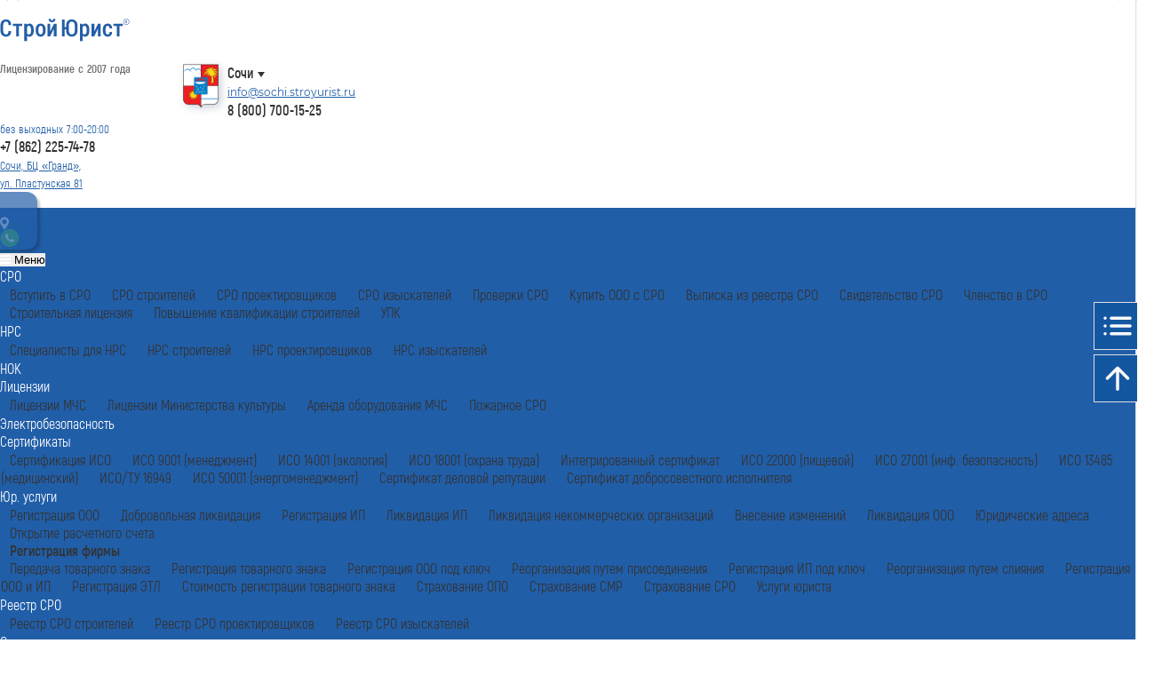

--- FILE ---
content_type: image/svg+xml
request_url: https://sochi.stroyurist.ru/local/templates/stroyurist.ru_adaptive/images/logo-cropped.svg
body_size: 6438
content:
<?xml version="1.0" encoding="UTF-8"?>
<!DOCTYPE svg PUBLIC "-//W3C//DTD SVG 1.1//EN" "http://www.w3.org/Graphics/SVG/1.1/DTD/svg11.dtd">
<!-- Creator: CorelDRAW 2017 -->
<svg xmlns="http://www.w3.org/2000/svg" xml:space="preserve" width="70.5272mm" height="22.86mm" version="1.1" style="shape-rendering:geometricPrecision; text-rendering:geometricPrecision; image-rendering:optimizeQuality; fill-rule:evenodd; clip-rule:evenodd"
viewBox="0 0 7052.72 2286"
 xmlns:xlink="http://www.w3.org/1999/xlink">
 <defs>
  <style type="text/css">
   <![CDATA[
    .fil1 {fill:#235EA6}
    .fil0 {fill:#235EA6;fill-rule:nonzero}
   ]]>
  </style>
 </defs>
 <g id="Слой_x0020_1">
  <metadata id="CorelCorpID_0Corel-Layer"/>
  <path class="fil0" d="M188.96 264.39c26,-37.99 61.99,-56.99 108.98,-56.99 48.99,0 83.98,14 106.98,41.99 23,28.99 34.99,74.99 35.99,137.98l0 12 136.98 0 6 -13 0 -3c-1,-94.98 -27,-167.97 -75.99,-217.96 -48.99,-49.99 -119.98,-74.99 -210.96,-74.99 -89.98,0 -161.97,30.99 -215.96,92.98 -53.99,60.99 -80.99,146.97 -80.99,254.95l0 247.96c0,107.98 27,193.96 81.99,254.95 54.99,60.99 127.98,91.98 218.96,91.98 88.98,0 158.97,-26 207.96,-76.99 48.99,-50.99 73.99,-123.98 74.99,-215.96l0 -3 -6 -13 -137.98 0 0 12c-1,62.99 -12,109.98 -34.99,136.98 -22,27 -55.99,40.99 -103.98,40.99 -48.99,0 -84.98,-19 -111.98,-56.99 -27,-38.99 -40.99,-96.98 -40.99,-171.97l0 -250.95c0,-73.99 14,-130.98 39.99,-170.97l1 1.01z"/>
  <polygon class="fil0" points="682.87,450.36 862.84,450.36 862.84,1020.25 1011.81,1020.25 1011.81,450.36 1196.78,450.36 1196.78,331.38 682.87,331.38 "/>
  <path class="fil0" d="M1673.69 731.3c0,55.99 -10,101.98 -29.99,135.98 -19,31.99 -46.99,47.99 -85.98,47.99 -25,0 -45.99,-6 -62.99,-18 -16,-12 -29.99,-28.99 -39.99,-49.99l0 -330.94c11,-23 24,-41.99 40.99,-54.99 17,-14 36.99,-20 60.99,-20 37.99,0 65.99,18 85.98,54.99 21,38.99 30.99,90.98 30.99,153.97l0 81.99 0 -1zm-82.98 -411.92c-35.99,0 -66.99,8 -94.98,25 -19,11 -34.99,26 -49.99,42.99l-6 -55.99 -133.98 0 0 943.83 147.97 0 0 -296.95c14,14 28.99,25 45.99,33.99 26,14 56.99,20 90.98,20 71.99,0 128.98,-27.99 169.97,-83.98 39.99,-54.99 59.99,-127.98 59.99,-217.96l0 -81.99c0,-97.98 -20,-177.97 -59.99,-237.96 -40.99,-60.99 -97.98,-92.98 -171.97,-92.98l2.01 2z"/>
  <path class="fil0" d="M2079.62 633.32c0,-57.99 11,-105.98 31.99,-142.97 20,-34.99 49.99,-52.99 89.98,-52.99 39.99,0 69.99,17 89.98,52.99 21,36.99 31.99,84.98 31.99,142.97l0 84.98c0,57.99 -11,106.98 -31.99,143.97 -20,34.99 -49.99,52.99 -89.98,52.99 -40.99,0 -70.99,-17 -90.98,-52.99 -21,-36.99 -31.99,-84.98 -31.99,-143.97l0 -84.98 1 0zm121.98 -313.94c-83.98,0 -150.97,29.99 -198.96,89.98 -47.99,58.99 -71.99,134.98 -71.99,224.96l0 84.98c0,90.98 24,166.97 71.99,224.96 47.99,58.99 114.98,88.98 198.96,88.98 82.99,0 149.97,-29.99 197.96,-88.98 47.99,-57.99 71.99,-133.98 71.99,-224.96l0 -84.98c0,-90.98 -24,-166.97 -71.99,-224.96 -47.99,-58.99 -114.98,-88.98 -197.96,-88.98l0 -1z"/>
  <path class="fil0" d="M2823.49 247.39c55.99,0 101.98,-16 134.98,-47.99 33.99,-31.99 49.99,-74.99 47.99,-125.98l-5 -15 -114.98 0 0 12c0,24 -6,43.99 -16,58.99 -10,14 -26,21 -46.99,21 -23,0 -38.99,-7 -48.99,-21 -11,-15 -16,-34.99 -16,-58.99l0 -12 -112.98 0 -4 12 -1 3c-2,51.99 14,93.98 47.99,125.98 32.99,31.99 78.99,47.99 135.98,47.99l-1 0z"/>
  <polygon class="fil0" points="2724.5,750.3 2724.5,331.38 2575.53,331.38 2575.53,1020.25 2719.5,1020.25 2922.47,600.33 2922.47,1020.25 3070.44,1020.25 3070.44,331.38 2927.47,331.38 "/>
  <path class="fil0" d="M3741.32 436.36c0,-74.99 14,-131.98 42.99,-169.97 27.99,-37.99 66.99,-55.99 119.98,-55.99 53.99,0 93.98,18 122.98,55.99 28.99,37.99 43.99,94.98 43.99,169.97l0 247.96c0,75.99 -15,133.98 -43.99,171.97 -28.99,37.99 -68.99,55.99 -122.98,55.99 -51.99,0 -90.98,-18 -118.98,-55.99 -27.99,-37.99 -42.99,-95.98 -42.99,-171.97l0 -247.96 -1 0zm161.97 -347.94c-93.98,0 -168.97,31.99 -224.96,93.98 -55.99,61.99 -83.98,147.97 -83.98,255.95l0 74.99 -74.99 0 0 -411.93 -147.97 0 0 918.83 147.97 0 0 -387.93 74.99 0 0 51.99c0,108.98 27.99,194.96 83.98,255.95 55.99,61.99 131.98,92.98 225.96,92.98 94.98,0 171.97,-30.99 228.96,-92.98 56.99,-60.99 85.98,-146.97 85.98,-255.95l0 -245.96c0,-107.98 -28.99,-194.96 -85.98,-255.95 -56.99,-61.99 -133.98,-93.98 -228.96,-93.98l-1 0.01z"/>
  <path class="fil0" d="M4719.14 731.3c0,55.99 -10,101.98 -29.99,135.98 -19,31.99 -46.99,47.99 -85.98,47.99 -25,0 -45.99,-6 -62.99,-18 -16,-12 -29.99,-28.99 -39.99,-49.99l0 -330.94c11,-23 24,-41.99 40.99,-54.99 17,-14 36.99,-20 60.99,-20 37.99,0 65.99,18 85.98,54.99 21,38.99 30.99,90.98 30.99,153.97l0 81.99 0 -1zm-82.98 -411.92c-35.99,0 -66.99,8 -94.98,25 -18,11 -34.99,26 -49.99,42.99l-6 -55.99 -133.98 0 0 943.83 147.97 0 0 -296.95c14,14 28.99,25 45.99,33.99 26,14 56.99,20 90.98,20 71.99,0 128.98,-27.99 169.97,-83.98 39.99,-54.99 59.99,-127.98 59.99,-217.96l0 -81.99c0,-97.98 -20,-177.97 -59.99,-237.96 -40.99,-60.99 -97.98,-92.98 -171.97,-92.98l2.01 2z"/>
  <polygon class="fil0" points="5139.07,750.3 5139.07,331.38 4991.09,331.38 4991.09,1020.25 5135.07,1020.25 5338.03,600.33 5338.03,1020.25 5486,1020.25 5486,331.38 5342.03,331.38 "/>
  <path class="fil0" d="M5874.93 319.38c-85.98,0 -152.97,29.99 -198.96,88.98 -44.99,57.99 -68.99,132.98 -68.99,221.96l0 91.98c0,88.98 23,163.97 68.99,221.96 45.99,58.99 112.98,88.98 199.96,88.98 65.99,0 121.98,-23 167.97,-67.99 45.99,-44.99 68.99,-101.98 66.99,-166.97l-5 -15 -131.98 0 0 12c0,36.99 -10,66.99 -28.99,87.98 -19,22 -41.99,31.99 -69.99,31.99 -43.99,0 -72.99,-17 -90.98,-50.99 -19,-35.99 -27.99,-83.98 -27.99,-141.97l0 -91.98c0,-56.99 10,-103.98 28.99,-140.97 18,-34.99 46.99,-50.99 90.98,-50.99 29.99,0 52.99,12 70.99,36.99 19,26 27.99,59.99 27.99,101.98l0 12 130.98 0 6 -13 0 -3c1,-73.99 -20,-135.98 -63.99,-182.97 -43.99,-46.99 -101.98,-70.99 -171.97,-70.99l-1 0.02z"/>
  <polygon class="fil0" points="6188.88,331.38 6188.88,450.36 6369.85,450.36 6369.85,1020.25 6518.82,1020.25 6518.82,450.36 6702.79,450.36 6702.79,331.38 "/>
  <path class="fil1" d="M7055.72 225.05c0,90.98 -73.99,163.97 -163.97,163.97 -90.98,0 -163.97,-72.99 -163.97,-163.97 0,-90.98 73.99,-163.97 163.97,-163.97 90.98,0 163.97,72.99 163.97,163.97zm-24.99 0c0,76.99 -61.99,139.97 -139.97,139.97 -76.99,0 -139.97,-61.99 -139.97,-139.97 0,-76.99 61.99,-139.97 139.97,-139.97 76.99,0 139.97,61.99 139.97,139.97zm-139.98 14l-26 0 0 59.99 -19 0 0 -147.97 40.99 0c14,0 25,4 32.99,11 7,8 11,19 11,32.99 0,9 -2,17 -6,24 -4,7 -10,12 -17,15l28.99 62.99 0 1 -20 0 -26 -59.99 0.03 0.99zm-25.99 -16l23 0c8,0 14,-3 19,-8 5,-5 7,-12 7,-20 0,-19 -9,-27.99 -26,-27.99l-22 0 0 55.99 -1 0z"/>
 </g>
</svg>
